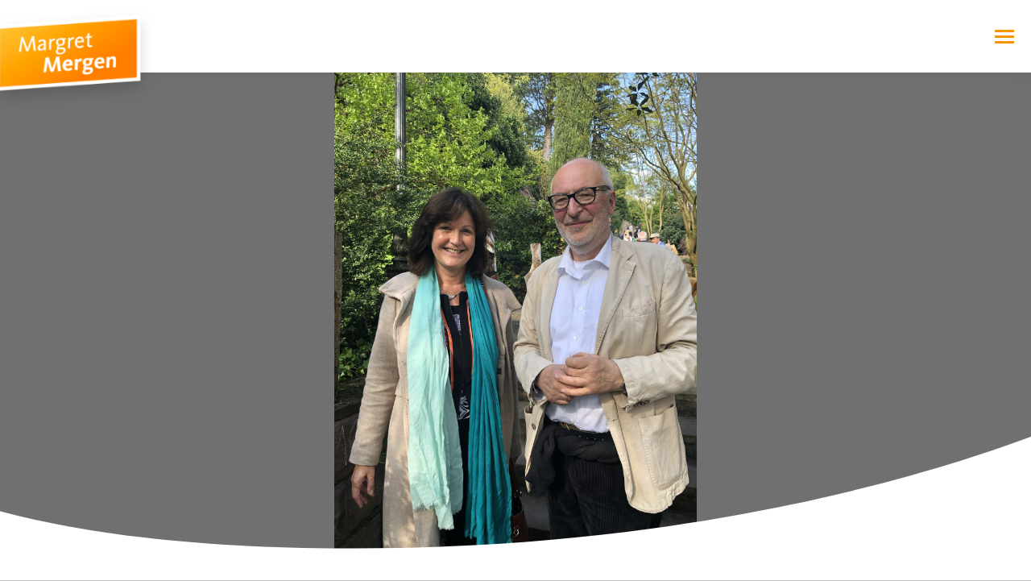

--- FILE ---
content_type: text/css; charset=utf-8
request_url: https://www.margret-mergen.de/wp-content/uploads/elementor/css/post-11155.css?ver=1769989574
body_size: 1104
content:
.elementor-11155 .elementor-element.elementor-element-1516c70c:not(.elementor-motion-effects-element-type-background), .elementor-11155 .elementor-element.elementor-element-1516c70c > .elementor-motion-effects-container > .elementor-motion-effects-layer{background-color:#707070;background-position:bottom center;background-repeat:no-repeat;background-size:contain;}.elementor-11155 .elementor-element.elementor-element-1516c70c > .elementor-container{min-height:600px;}.elementor-11155 .elementor-element.elementor-element-1516c70c{transition:background 0.3s, border 0.3s, border-radius 0.3s, box-shadow 0.3s;margin-top:0px;margin-bottom:0px;padding:0px 0px 0px 0px;}.elementor-11155 .elementor-element.elementor-element-1516c70c > .elementor-background-overlay{transition:background 0.3s, border-radius 0.3s, opacity 0.3s;}.elementor-11155 .elementor-element.elementor-element-1516c70c > .elementor-shape-bottom .elementor-shape-fill{fill:#FFFFFF;}.elementor-11155 .elementor-element.elementor-element-1516c70c > .elementor-shape-bottom svg{width:calc(145% + 1.3px);height:320px;transform:translateX(-50%) rotateY(180deg);}.elementor-11155 .elementor-element.elementor-element-1516c70c > .elementor-shape-bottom{z-index:2;pointer-events:none;}.elementor-11155 .elementor-element.elementor-global-10971{--spacer-size:50px;}.elementor-widget-theme-post-title .elementor-heading-title{color:var( --e-global-color-primary );}.elementor-widget-theme-post-content{color:var( --e-global-color-text );}.elementor-widget-post-info .elementor-icon-list-item:not(:last-child):after{border-color:var( --e-global-color-text );}.elementor-widget-post-info .elementor-icon-list-icon i{color:var( --e-global-color-primary );}.elementor-widget-post-info .elementor-icon-list-icon svg{fill:var( --e-global-color-primary );}.elementor-widget-post-info .elementor-icon-list-text, .elementor-widget-post-info .elementor-icon-list-text a{color:var( --e-global-color-secondary );}.elementor-11155 .elementor-element.elementor-element-b61948e .elementor-icon-list-icon i{color:var( --e-global-color-primary );font-size:14px;}.elementor-11155 .elementor-element.elementor-element-b61948e .elementor-icon-list-icon svg{fill:var( --e-global-color-primary );--e-icon-list-icon-size:14px;}.elementor-11155 .elementor-element.elementor-element-b61948e .elementor-icon-list-icon{width:14px;}.elementor-widget-post-navigation span.post-navigation__prev--label{color:var( --e-global-color-text );}.elementor-widget-post-navigation span.post-navigation__next--label{color:var( --e-global-color-text );}.elementor-widget-post-navigation span.post-navigation__prev--title, .elementor-widget-post-navigation span.post-navigation__next--title{color:var( --e-global-color-secondary );}.elementor-11155 .elementor-element.elementor-element-b4885dc span.post-navigation__prev--title, .elementor-11155 .elementor-element.elementor-element-b4885dc span.post-navigation__next--title{color:var( --e-global-color-text );font-family:var( --e-global-typography-the7_h4-font-family ), Sans-serif;font-size:var( --e-global-typography-the7_h4-font-size );font-weight:var( --e-global-typography-the7_h4-font-weight );text-transform:var( --e-global-typography-the7_h4-text-transform );}.elementor-11155 .elementor-element.elementor-element-b4885dc .post-navigation__arrow-wrapper{color:var( --e-global-color-accent );fill:var( --e-global-color-accent );}.elementor-11155 .elementor-element.elementor-element-b4885dc .elementor-post-navigation__separator{width:1px;}.elementor-11155 .elementor-element.elementor-element-b4885dc .elementor-post-navigation{border-block-width:1px;}.elementor-11155 .elementor-element.elementor-element-b4885dc .elementor-post-navigation__next.elementor-post-navigation__link{width:calc(50% - (1px / 2));}.elementor-11155 .elementor-element.elementor-element-b4885dc .elementor-post-navigation__prev.elementor-post-navigation__link{width:calc(50% - (1px / 2));}.elementor-11155 .elementor-element.elementor-global-10957{--spacer-size:20px;}.elementor-widget-button .elementor-button{background-color:var( --e-global-color-accent );background-image:var( --e-global-color-accent );}.elementor-11155 .elementor-element.elementor-element-5e3cb79 .elementor-button:hover, .elementor-11155 .elementor-element.elementor-element-5e3cb79 .elementor-button:focus{background-color:#FFFFFF;background-image:none;color:var( --e-global-color-accent );}.elementor-11155 .elementor-element.elementor-element-5e3cb79 .elementor-button-content-wrapper{flex-direction:row-reverse;}.elementor-11155 .elementor-element.elementor-element-5e3cb79 .elementor-button .elementor-button-content-wrapper{gap:24px;}.elementor-11155 .elementor-element.elementor-element-5e3cb79 .elementor-button, .elementor-11155 .elementor-element.elementor-element-5e3cb79 .elementor-button .elementor-button-icon{font-size:18px;}.elementor-11155 .elementor-element.elementor-element-5e3cb79 .elementor-button{font-weight:800;box-shadow:0px 4px 10px -3px rgba(0,0,0,0.5);border-style:solid;border-width:1px 1px 1px 1px;}.elementor-11155 .elementor-element.elementor-element-5e3cb79 .elementor-button:hover svg, .elementor-11155 .elementor-element.elementor-element-5e3cb79 .elementor-button:focus svg{fill:var( --e-global-color-accent );}@media(max-width:1024px){.elementor-11155 .elementor-element.elementor-element-1516c70c:not(.elementor-motion-effects-element-type-background), .elementor-11155 .elementor-element.elementor-element-1516c70c > .elementor-motion-effects-container > .elementor-motion-effects-layer{background-position:center center;}.elementor-11155 .elementor-element.elementor-element-1516c70c > .elementor-shape-bottom svg{width:calc(141% + 1.3px);height:177px;}.elementor-11155 .elementor-element.elementor-element-b4885dc span.post-navigation__prev--title, .elementor-11155 .elementor-element.elementor-element-b4885dc span.post-navigation__next--title{font-size:var( --e-global-typography-the7_h4-font-size );}}@media(max-width:767px){.elementor-11155 .elementor-element.elementor-element-1516c70c > .elementor-container{min-height:230px;}.elementor-11155 .elementor-element.elementor-element-1516c70c:not(.elementor-motion-effects-element-type-background), .elementor-11155 .elementor-element.elementor-element-1516c70c > .elementor-motion-effects-container > .elementor-motion-effects-layer{background-position:center center;}.elementor-11155 .elementor-element.elementor-element-1516c70c > .elementor-shape-bottom svg{width:calc(174% + 1.3px);height:95px;}.elementor-11155 .elementor-element.elementor-global-10971{--spacer-size:25px;}.elementor-11155 .elementor-element.elementor-element-b4885dc span.post-navigation__prev--title, .elementor-11155 .elementor-element.elementor-element-b4885dc span.post-navigation__next--title{font-size:var( --e-global-typography-the7_h4-font-size );}.elementor-11155 .elementor-element.elementor-global-10957{--spacer-size:10px;}}